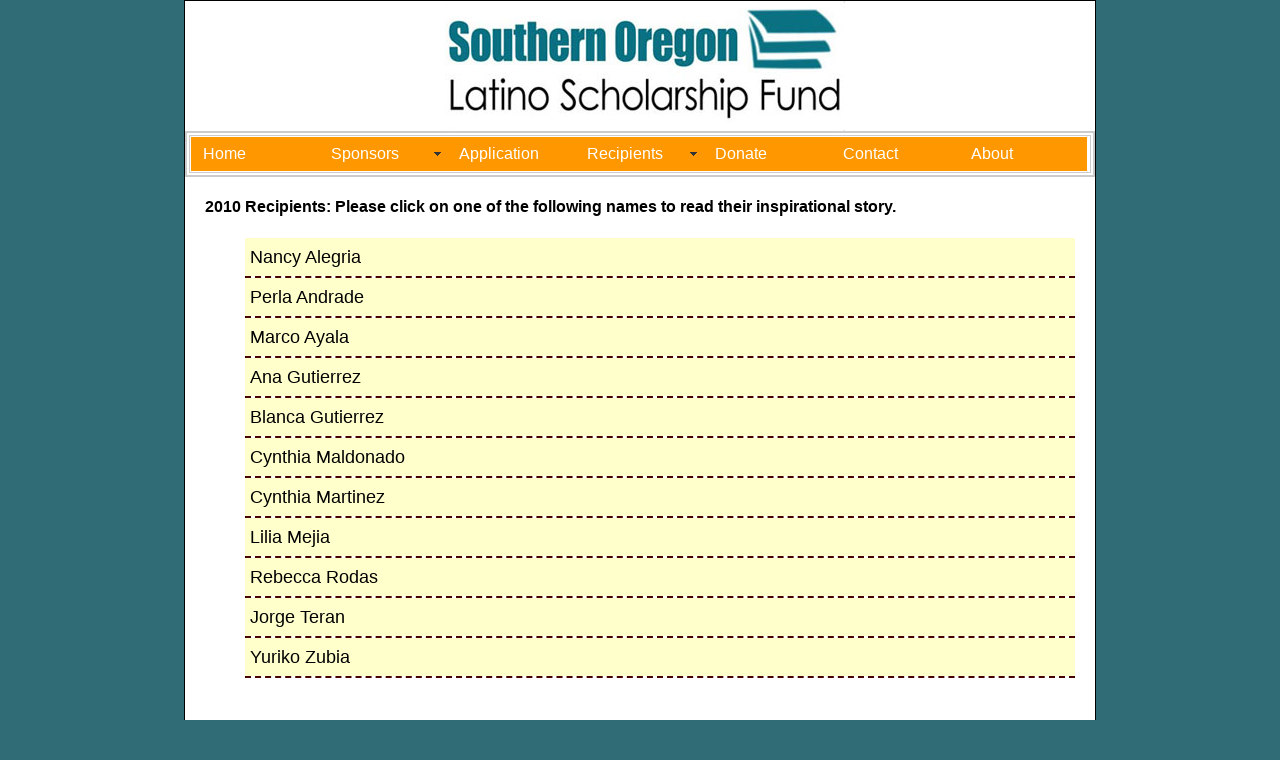

--- FILE ---
content_type: text/html
request_url: https://www.solsf.org/recip_2010.html
body_size: 8673
content:
<!DOCTYPE html PUBLIC "-//W3C//DTD XHTML 1.0 Transitional//EN" "http://www.w3.org/TR/xhtml1/DTD/xhtml1-transitional.dtd">
<html xmlns="http://www.w3.org/1999/xhtml">

<head> 
 
<meta http-equiv="Content-Type" content="text/html; charset=utf-8" /> 
<title>SOLSF - 2010 Recipients</title> 

<link href="oneColFixCtrHdr.css" rel="stylesheet" type="text/css" />


<link href="SpryAssets/SpryMenuBarHorizontal.css" rel="stylesheet" type="text/css" />

<link rel="stylesheet" type="text/css" href="css/accordion.css" /> 

<script src="SpryAssets/SpryMenuBar.js" type="text/javascript"></script>
<script type="text/javascript" src="js/jquery.min.js"></script>
<script type="text/javascript" src="js/scroll-to.js"></script>
<script type="text/javascript" src="js/accordion.js"></script>



<!--[if IE 6]>
<link rel="stylesheet" href="css/ie-styles.css" type="text/css" media="screen" />
<![endif]--> 

</head>
 
<body class="oneColFixCtrHdr">

<div id="container">
  <div id="header">
<center><img src="images/solsf_logo_cr_sm.jpg" width="400" height="130" alt="SOLSF" align="middle"/></center>    
  <!-- end #header --></div>
  
  <div id="nav">
  <table width="100%" bgcolor="#FFFFFF" border="2" bordercolor="#CCCCCC" align="center">
  <tr>
    <td>

           <ul id="MenuBar1" class="MenuBarHorizontal">
        <li><a  href="index.html">Home</a></li>
        <li><a class="MenuBarItemSubmenu" href="#">Sponsors</a>
              <ul>
            <li><a href="corp_sponsors.html">Corporate</a></li>
             <li><a href="foundation_sponsors.html">Foundations</a></li>
            <li><a href="indi_sponsors.html">Individual</a></li>
          </ul>
          </li>
        <li><a  href="application.html">Application</a></li>

        <li><a class="MenuBarItemSubmenu" href="#">Recipients</a>          <ul>
            <li><a href="recip_2022.html">2022</a></li>
             <li><a href="recip_2021.html">2021</a></li>
            <li><a href="recip_2020.html">2020</a></li>
            <li><a href="recip_2019.html">2019</a></li>    
              <li><a href="recip_2018.html">2018</a></li> 
              <li><a href="recip_2017.html">2017</a></li> 
			  <li><a href="recip_2016.html">2016</a></li>              
			  <li><a href="recip_2015.html">2015</a></li>     
             <li><a href="recip_2014.html">2014</a></li>             
             <li><a href="recip_2013.html">2013</a></li>
             <li><a href="recip_2012.html">2012</a></li>
             <li><a href="recip_2011.html">2011</a></li>             
             <li><a href="recip_2010.html">2010</a></li>
             <li><a href="recip_2009.html">2009</a></li>
          </ul>
        </li>
        <li><a href="donate.html">Donate</a></li>
        <li><a href="contact.html">Contact</a></li>
       <li><a  href="about.html">About</a></li>

      </ul>


     </td>
    </tr>
   </table>

  <!-- end #nav --></div>

  <div id="mainContent">

<h4>2010 Recipients: Please click on one of the following names to read their inspirational story.</h4>




<ul id="accordion">

 <li>
		<a href="#nancy" class="heading">Nancy Alegria</a>
		<ul id="nancy">

			<li>
           
<img src="images/nancy.jpg" width="200" height="300" alt="Nancy" class="float-left" />
<p> My name is Nancy Alegria and I recently graduated from South 
Medford High School. I am the oldest of three, born to a family of five 
and I will be the first generation in my family to attend and graduate 
from college. Growing up, I have always had my parents’ support when 
it came to my schooling; without it I would not have the desire that I do 
for my education. I can honestly say I am very proud of the things I have 
accomplished so far in my life and, even though I have had some hard 
experiences, I have managed to stay confident. I know this because of 
the things I have accomplished. Now that I have graduated I realize that 
anything is possible if you put your mind to it. The things I have 
achieved have been a result of my responsibility, determination, and 
hard work. Being the first generation to attend and graduate from 
college, my long-term goal is to finish my college education and major 
in the dental field. This fall I will attend Southern Oregon University 
and begin my transfer degree to receive my bachelor’s in dental hygiene. 
The first year courses at SOU for dental hygiene align with the Oregon 
Institute of Technology dental hygiene program. After college, I see 
myself taking the first step toward becoming a dental hygienist and 
fulfilling my career goal. What I look forward to the most once I finish 
my education is seeing myself serving a purpose in life. That purpose is 
to serve, assist and impact Latinos in my community who are low 
income and are at risk with their oral health. Becoming a bilingual 
hygienist will help me serve, assist, and impact those in greatest need in 
my community. </p>

          </li>

		</ul>

	</li>
    

  <li>
		<a href="#perla" class="heading">Perla Andrade</a>
		<ul id="perla">

			<li>
           
<img src="images/perla.jpg" width="200" height="300" alt="perla" class="float-left" />
<p>Proudly, I am the daughter of Concepcion Andrade and Guadalupe Martinez. 
Everything I have achieved in my life is due to the education my parents and 
family have given me since a young age. They taught me with actions and not 
only with words that the most important things in life are not expensive, nor 
material things, but rather simple things such as love, honesty, respect and 
responsibility. From a young age, my father and mother taught me to appreciate 
the things I have in life, for they were not so fortunate to have them. Also they 
taught me to fight for the things I want in life because when a person works hard 
for his goal, the feeling of achievement is much more enjoyable. My passion for 
learning comes from my father, and my hope and willingness to keep going 
comes from my mother. I love languages because they are the best way of learn-
ing cultures. I like to think of people as human beings and if there’s one thing I 
do not like, that would be generalizing because we are all unique. I think the 
beauty of human beings comes from our differences and that learning from each 
other is the best path we can take towards peace. In my heart and soul, I feel a 
strong desire to help humanity. I see all those children suffering around the 
world and my heart aches in an agonizing pain because I feel impotent and use-
less to know that I cannot do anything to help them, not yet at least. There are 
many other injustices such as the discrimination that exists in Mexico towards 
Native Americans and women, how the rich keep abusing the poor without 
mercy, and how money is the one thing that moves mountains and not faith. I 
would like to see a world where skin color, race, religion, and socioeconomic 
status does not matter, but rather we pride ourselves on what we are, human 
beings. For me to see that world I envisioned, I will not wait and hope things 
will change, but I will fight and give everything that is in me to accomplish that 
dream of mine. Someone once said that the journey of a thousand miles start 
with one step. Becoming a doctor will be that step towards my own journey of a 
thousand goals to accomplish. </p>

          </li>

		</ul>

	</li>

 
 

<li>
		<a href="#marco" class="heading">Marco Ayala</a>
		<ul id="scarlett">
			<li>
<img src="images/marco.jpg" width="200" height="300" alt="Marco" class="float-left" />
<p>My name is Marco Ayala and I always have had the dream of being 
the first one in my family to graduate from high school. I want to be a 
good role model for my younger brother who is a freshman at South 
Medford High School; he is a 4.0 student. My first year of college at 
Rogue Community College has been a whole new and extraordinary 
experience. During my first year of college I had a wonderful and unique 
experience working with electronics and building a robot. Working with 
electronics is what I really like. That’s the reason I want to get a two 
year Electronics Technician Certificate and then I will transfer to the 
Oregon Institute of Technology to get a Bachelor of Science degree in 
Electronics Engineering Technology. Also, I’ve been working with my 
community for almost three years. I have volunteered with some 
community service organizations like UNETE and NWSWA . I have 
been part of many different school and community clubs, volunteering at 
HAO, Razas Unidas, Club Latino, OLI, 4H, NLA, Kids Unlimited, 
among others. I have had the opportunity to mentor high school students 
and I discovered that there is nothing more satisfying than helping 
students just like teachers, friends and mentors helped me in the past. I 
am very thankful for the Chamber Latino Network and the community 
for choosing me as a recipient of the SOLSF Scholarship. I will keep 
working hard with my community and school to take advantage of the 
money generously given to me. </p>



          </li>

		</ul>
	</li>


   <li>
		<a href="#ana" class="heading">Ana Gutierrez</a>
		<ul id="ana">

			<li>
           
<img src="images/ana.jpg" width="200" height="300" alt="Ana" class="float-left" />
<p>I have helped around my community, at local schools and other 
events. I can also say that another one of the contributions I made to my 
community has been being a part of “My Future, My Choice.” I have 
been part of this club for three years and I can honestly say that this is 
my favorite club, because I truly believe in the message the club gives 
young teens. This program enables me to visit the middle school and 
teach seventh grade students about the benefits of abstaining from sexual 
involvement. Along with helping my community, I help my school as 
well, forming part of the school legislative branch. I represent a class 
and make sure that the voices of the students are heard by other members 
of the school’s government. I was elected by my peers to represent them 
for three straight years now. I’m truly honored to hold this position in 
the school government. </p>
<p>I plan on pursuing a career in the health field. For this path, I have 
chosen Southern Oregon University. After completing my first two years 
of college, I plan on transferring to the Oregon Health and Science 
University, where I will complete two years of school and become a 
registered nurse. Becoming the first person in my family to graduate 
from high school and college will be a major accomplishment. I want to 
make all of my family proud, elevate the Gutierrez name, and represent 
Latinos everywhere. I plan on giving college all my effort and strength 
because I know that I hate being in second place; I want to be the first in 
everything I do. I know that in high school I procrastinated my work, but 
this to me is no longer an option and neither is failure. 
Thanks to clubs like “My Future, My Choice” and being given the 
opportunity to volunteer at a local health clinic in Mexico, these 
activities have led me to choose a career in the health field. </p>

          </li>

		</ul>

	</li>
    
     <li>
		<a href="#blanca" class="heading">Blanca Gutierrez</a>
		<ul id="blanca">

			<li>
           
<img src="images/blanca.jpg" width="200" height="300" alt="blanca" class="float-left" />
<p> At 2:53pm on a regular school day the bell would ring. As most of 
the students flooded out the door I would calmly pick up my things and 
head over to Mrs. Snider's room. When I got home my mother would ask 
what was so important that I couldn't just leave like most everyone else 
and I would tell her that there is always someone who could use a hand. 
Most of the time it was Mrs. Snider overloaded with Honor Society or 
Leadership plans. I told my mom that I'm not comfortable just standing 
by. If a hand reaches for yours you take it. </p>
<p>Laughter is an important part of my life. It's contagious too and I 
love to make others smile. That's why I dance before class starts. That's 
why I laugh at myself and make funny faces. It might seem silly to 
some, but it brightens another's day even if only a little. </p>
<p>My art teacher once said you were crazy if you had already decided 
what you wanted to do for the rest of your life before even leaving high 
school. She laughed then and so did I. In all honesty I'm no longer sure 
about what I want to study; maybe engineering, architecture, or 
illustration. One thing is certain though - no matter what I decide to do 
with my future I will continue to help those around me because it's 
something I've always loved to do. I'll find a way to use my skills to 
make someone else's life a little better. </p>

          </li>

		</ul>

	</li>
     <li>
		<a href="#cynthia1" class="heading">Cynthia Maldonado</a>
		<ul id="cynthia1">

			<li>
           
<img src="images/cynthiam.jpg" width="200" height="300" alt="Cynthia" class="float-left" />
<p>I believe it is the difficult times we go through that make us 
who we are. My father was arrested because of his legal status nine 
months ago. He will soon be deported, if he is lucky, or worse, he could 
be sentenced to do more time in jail. The news was a real shock to me, 
but I’ve learned to keep going forward because that’s the whole reason 
for me being here. Apart from addressing the problem with my dad, I 
had to face the obstacle of learning a new language. I was born here in 
the U.S.A, but at very young age I went back to Mexico and spent most 
of my childhood there. I started high school as a sophomore back in the 
U.S., but without speaking any English; this has been one of the biggest 
challenges of my life.</p> 
<p>All the adversities I have gone through have helped shape my 
aspirations for the interest I have to impact, assist, and give back to my 
community in the form of helping people defend themselves in the legal 
system. For this reason I want to become an immigration lawyer, to help 
people that are dealing with injustices and that don’t have the resources 
necessary to do it for themselves. I plan to attend RCC in the fall, to get 
started with my general studies and then transfer to a four year university 
to pursue a law degree. </p>

          </li>

		</ul>

	</li> 
  <li>
		<a href="#cynthia2" class="heading">Cynthia Martinez</a>
		<ul id="cynthia2">

			<li>
           
<img src="images/cynthiamar.jpg" width="200" height="300" alt="Cynthia" class="float-left" />
<p>My name is Cynthia Martinez. I'm a normal eighteen year old with 
huge dreams. I dream of becoming a forensic scientist. Although it sounds 
gruesome, I find it to be a wonderful career in human service. I believe the 
family members of a victim from natural disaster, murder or accidental 
death deserve to know how their loved one died. It would give them peace 
of mind and maybe even put a criminal in jail. </p>
<p>I've always been the person to help others with their problems. I love 
taking the leadership role and being involved. Ever since I can remember 
I've wanted a career involving helping others such as a teacher, lawyer, 
police officer, or a dentist. These have all been on my list of careers, but in the back of my mind there was always one that stuck. I thought it 
wouldn't be possible to study the career of my choice. What would others 
think and what would they say about me? But, through my family and 
community experiences I have learned to get over my fear. </p>
<p>Science is a wonderful topic full of unlimited information. There are 
more forms of forensic science being used now to put criminals in jail. 
This career will last a lifetime and will always be needed. I'm the kind of 
person that gets bored easily, but, in this career, I find myself lost in an adventure. I can't think of anything in my life I've ever wanted this much. 
My goal has always been to be financially secure before starting a family. 
My parents did the best they could; I was never cold, hungry, or homeless. 
But I know that for my siblings and me they suffered. I want to go into 
forensics for me, and to make my parents proud. </p>
<p>So, after high school graduation, I'm going to Southern Oregon University 
for three years to get a bachelor's degree. Then I will transfer to University 
of California Davis for the remainder of my schooling. After finishing my 
schooling, I plan on coming back to the Rouge Valley. I plan to work hard 
and never falter in believing in my dream.</p>

          </li>

		</ul>

	</li>   
   
   
   <li>
		<a href="#lilia" class="heading">Lilia Mejia</a>
		<ul id="lilia">
        <li>
        <img src="images/lilia.jpg" width="200" height="313" alt="Lilia" class="float-left" />
<p>My Hispanic heritage has strongly influenced who I am, my personal 
ethics and my goals. In Mexico, most families are poor and many young 
people are not able to even finish high school, but we are rich in values. 
My parents did not finish primary school, but they passed their values on 
to me, and taught me to be responsible, respectful, and thankful. </p>
<p>My personal, educational and career goals can be summarized in one 
sentence: I want to be the best teacher I can possibly be. I want to be a 
bilingual early childhood educator because of my combined love for 
children, learning and my culture. I have compassion, patience and love 
for young children that will help me recognize the strengths and needs of 
my future students. I will be able to help the families of my students 
better understand the experiences of their children in their new cultural 
setting. Also, as an educator, I will be able to participate in my 
community as a role model and involved citizen. 
<p>My plan is to graduate from Rogue Community College by June 2011, 
transfer to Southern Oregon University and complete both a bachelor of 
arts degree and a certificate to teach English as a Second Language, so 
that I can work in the field of bilingual early childhood education. My 
ultimate goal is to receive a Masters of Arts in Teaching and an Oregon 
Initial Teaching License that would allow me to teach at the early 
childhood and elementary levels. 	</p>		

           



          </li>

		</ul>

	</li>
    

    


   
        


    <li>
		<a href="#rebecca" class="heading">Rebecca Rodas</a>
		<ul id="rebecca">

			<li>
           
<img src="images/rebecca.jpg" width="200" height="300" alt="rebecca" class="float-left" />
<p> "Success is the sum of small efforts, repeated day in and day out."- 
Robert Collier. </p>
<p>I have always been a determined person because I want to be successful 
in everything I do. I am driven not only by my thirst for success but to 
make my mother proud. I owe a lot of what I have today to my mom. 
She is the most admirable person in my life because she has never failed 
to push me to reach my full potential, and has never allowed anything to 
interfere with my education. My mother, as a single parent, has taught 
me to be independent and a leader. Because of her I am ready to face any 
challenge with confidence and overcome any barrier. I have dreams and 
goals like any other person, but aside from that, I have the motivation 
and endurance to keep going and fulfill my ambitions. </p>
<p>I am now a high school graduate ready to move on to college. I have 
taken one more step on the success ladder. I plan to attend the University 
of Oregon in the fall. There, I want to major in dentistry and minor in 
counseling. My interest for counseling began my senior year when I 
noticed many Hispanic students on the verge of not graduating. I figured 
if I can help motivate one student to continue their education after high 
school then I have made a difference. I want to help others be successful 
too, and with the right mindset, I can accomplish this. </p>

          </li>

		</ul>

	</li>
    

  

  

    
    
    

    <li>
		<a href="#jorge" class="heading">Jorge Teran</a>
		<ul id="jorge">

			<li>
           
<img src="images/jorge.jpg" width="200" height="300" alt="Jorge" class="float-left" />
<p>To start off, let me introduce myself by telling you a bit about me. My 
name is Jorge Teran. I am 19 years old and a native of Mexico City, 
Mexico. In my free time I like to play sports and paintball and spend 
time with my family. I live with my mother, stepdad, little sister and our 
dog in Talent, Oregon. I have recently finished my first year at RCC 
where I’m majoring in electronics with a minor in business. I chose this 
area of study because of the fact that I love technology and the fact that 
it is always changing and making our lives easier. Upon getting my asso-
ciate’s degree from RCC in electronics I plan to transfer to Oregon State 
and enroll in their electrical engineering program. After receiving my 
degree I would like to work in engineering electronics and designing 
circuits for audio systems and speakers, while at the same time, work 
with the Latino community in promoting higher education and helping 
others get to college in pursuit of their dreams and aspirations. </p>

          </li>

		</ul>

	</li>
    
  <li>
		<a href="#yuriko" class="heading">Yuriko Zubia</a>
		<ul id="yuriko">

			<li>
           
<img src="images/yuriko.jpg" width="200" height="300" alt="Yuriko" class="float-left" />
<p>I always knew what characteristics I wanted my future career to 
have. I wanted it to involve computers, art, solo work and team work. 
However, I didn’t find what this career would be until I saw Star Trek by 
J.J. Abrams and saw the credits rolling. I promptly went back home and 
began extensive research on visual effects director; how to get there, and 
what schools to look into. I like many aspects of this career, but the 
characteristics that I love are that there is a certain amount of creative 
freedom in the way that you design the visual properties of a scene or a 
character, it is detail oriented, and it combines technicality with arts in a 
contemporary way. My plan is to go to the Art Institute of Portland this 
fall to attain a Bachelor of Fine Arts in Visual Effects and Motion 
Graphics. Furthermore, I would like to pursue a master’s in visual 
effects at the Academy of Art in San Francisco. One of my goals is to 
come back to the Rogue Valley and introduce more Latino students to 
this field. There is a lot of talent in our community and I would like to 
inspire others to be able to reach beyond the notions of what it is to be an 
artist— a profession obscured by myths—so that there are more Latinos 
representing digital art and the Rogue Valley nationwide.</p>

            </li>

		</ul>

	</li>
   

</ul>

<p>&nbsp;</p>
 
  <!-- end #mainContent --></div>
  <div id="footer">
    <p>All Rights Reserved. Copyright © www.solsf.org, 2011</p>
  <!-- end #footer --></div>
<!-- end #container --></div> 
<script type="text/javascript">
	$(document).ready(function() {
		$('#accordion').accordion();
	});
</script>
<script type="text/javascript">
<!--
var MenuBar1 = new Spry.Widget.MenuBar("MenuBar1", {imgDown:"SpryAssets/SpryMenuBarDownHover.gif", imgRight:"SpryAssets/SpryMenuBarRightHover.gif"});
//-->
</script>
<script defer src="https://static.cloudflareinsights.com/beacon.min.js/vcd15cbe7772f49c399c6a5babf22c1241717689176015" integrity="sha512-ZpsOmlRQV6y907TI0dKBHq9Md29nnaEIPlkf84rnaERnq6zvWvPUqr2ft8M1aS28oN72PdrCzSjY4U6VaAw1EQ==" data-cf-beacon='{"version":"2024.11.0","token":"3b98ad4d5c124a0081adaf1108d0db28","r":1,"server_timing":{"name":{"cfCacheStatus":true,"cfEdge":true,"cfExtPri":true,"cfL4":true,"cfOrigin":true,"cfSpeedBrain":true},"location_startswith":null}}' crossorigin="anonymous"></script>
</body>
</html>
</body> 
</html>

--- FILE ---
content_type: text/css
request_url: https://www.solsf.org/oneColFixCtrHdr.css
body_size: 418
content:
@charset "UTF-8";
body {
	font: 100% Verdana, Arial, Helvetica, sans-serif;
	background: #306c76;
	margin: 0; /* it's good practice to zero the margin and padding of the body element to account for differing browser defaults */
	padding: 0;
	text-align: center; /* this centers the container in IE 5* browsers. The text is then set to the left aligned default in the #container selector */
	color: #000000;
}
.oneColFixCtrHdr #container {
	width: 910px;  /* using 20px less than a full 800px width allows for browser chrome and avoids a horizontal scroll bar */
	background: #FFFFFF;
	margin: 0 auto; /* the auto margins (in conjunction with a width) center the page */
	border: 1px solid #000000;
	text-align: left; /* this overrides the text-align: center on the body element. */
}
.oneColFixCtrHdr #header {
	background: #FFFFFF; 
	padding: 0 10px 0 20px;  /* this padding matches the left alignment of the elements in the divs that appear beneath it. If an image is used in the #header instead of text, you may want to remove the padding. */
	color: #E8BB3F;
}
.oneColFixCtrHdr #header h1 {
	margin: 0; /* zeroing the margin of the last element in the #header div will avoid margin collapse - an unexplainable space between divs. If the div has a border around it, this is not necessary as that also avoids the margin collapse */
	padding: 10px 0; /* using padding instead of margin will allow you to keep the element away from the edges of the div */
}
.oneColElsCtrnav #nav { 
	width: 46em;  /* this width will create a container that will fit in an 800px browser window if text is left at browser default font sizes */
	background: #E8BB3F;
	margin: 0 auto; /* the auto margins (in conjunction with a width) center the page */
	border: 2px solid #FFFFFF;
	text-ali
} 
.oneColFixCtrHdr #mainContent {
	padding: 0 20px; /* remember that padding is the space inside the div box and margin is the space outside the div box */
	background: #FFFFFF;
}
.oneColFixCtrHdr #footer {
	padding: 0 10px; /* this padding matches the left alignment of the elements in the divs that appear above it. */
	background: #FF9800;
	color: #FFFFFF;
}
.oneColFixCtrHdr #footer p {
	margin: 0; /* zeroing the margins of the first element in the footer will avoid the possibility of margin collapse - a space between divs */
	padding: 10px 0; /* padding on this element will create space, just as the the margin would have, without the margin collapse issue */
	text-align: center;
	font: 80% Verdana, Arial, Helvetica, sans-serif;
}

--- FILE ---
content_type: text/css
request_url: https://www.solsf.org/css/accordion.css
body_size: -114
content:
ul#accordion, ul#accordion ul { list-style: none; margin: 0; }
ul#accordion { }

ul#accordion li { border-bottom:2px dashed #450000;	}
ul#accordion li:hover { border-bottom:2px dashed #450000;	}
ul#accordion ul li {
	border: none;
	color: #000000;
	padding: 10px 10px 50px 10px;
}
ul#accordion ul li:last-child { border-bottom: none; }

ul#accordion a.heading {
background:#FFFFCC;
	color: #000000;
	display: block;
	font-size: 18px;
	line-height: 18px;
	padding: 10px 5px;
	text-decoration: none;
	
}
ul#accordion a.heading:hover { color: #ccc;}

ul#accordion li ul a { border-bottom: 1px solid #450000; color: #450000; text-decoration: none; }
ul#accordion li ul a:hover { border-bottom: none; }
ul#accordion li ul .date { padding-right: 10px; }
ul#accordion li ul .count { padding-left: 10px; }

ul#accordion li ul { display: none; }
ul#accordion li.current ul { display: block; }

img.float-right {
float:right;
border:1px solid #ccc;
padding:3px;
background:#fff;
margin:10px;
}

img.float-left {
float:left;
border:1px solid #ccc;
padding:3px;
background:#fff;
margin:10px;
}

ul#gallery-set {
margin:0 0 0 100px;
}
